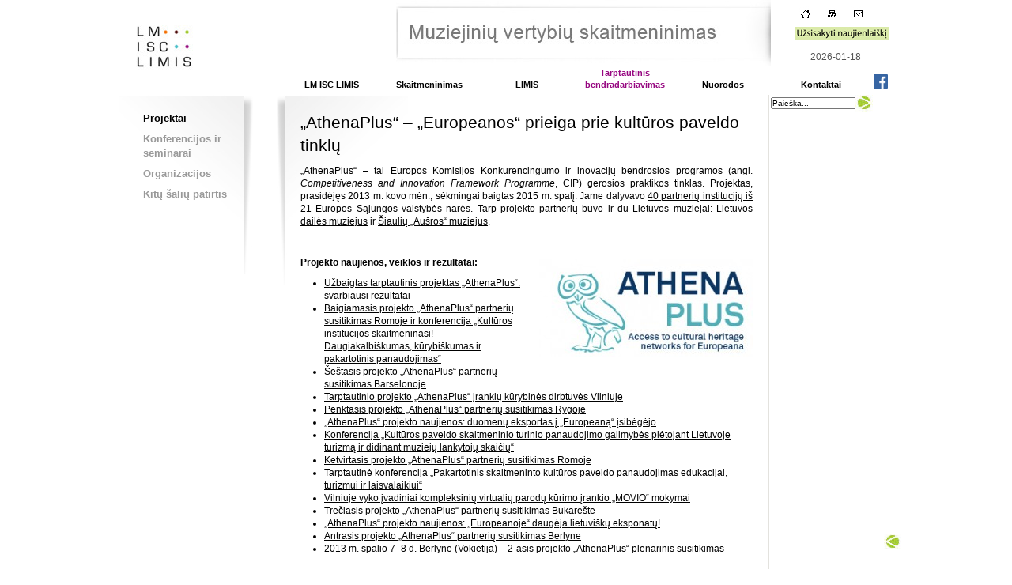

--- FILE ---
content_type: text/html; charset=UTF-8
request_url: https://www.emuziejai.lt/athenaplus_projektas/
body_size: 10665
content:


	<!DOCTYPE html PUBLIC "-//W3C//DTD XHTML 1.0 Strict//EN" "http://www.w3.org/TR/xhtml1/DTD/xhtml1-strict.dtd">
<html xmlns="http://www.w3.org/1999/xhtml" lang="lt-LT">
<head profile="http://gmpg.org/xfn/11">
	<meta http-equiv="Content-Type" content="text/html; charset=UTF-8" />
		<title>
		     „AthenaPlus“ – „Europeanos“ prieiga prie kultūros paveldo tinklų - Muziejinių vertybių skaitmeninimas	</title>
	<link rel="shortcut icon" href="https://www.emuziejai.lt/wp-content/themes/emuziejai/images/icon.ico" type="image/x-icon" />
	<link rel="stylesheet" href="https://www.emuziejai.lt/wp-content/themes/emuziejai/style.css" type="text/css" />
	<link rel="pingback" href="https://www.emuziejai.lt/xmlrpc.php" />
	<meta name='robots' content='max-image-preview:large' />
<link rel='dns-prefetch' href='//ajax.googleapis.com' />
<link rel="alternate" title="oEmbed (JSON)" type="application/json+oembed" href="https://www.emuziejai.lt/wp-json/oembed/1.0/embed?url=https%3A%2F%2Fwww.emuziejai.lt%2Fathenaplus_projektas%2F" />
<link rel="alternate" title="oEmbed (XML)" type="text/xml+oembed" href="https://www.emuziejai.lt/wp-json/oembed/1.0/embed?url=https%3A%2F%2Fwww.emuziejai.lt%2Fathenaplus_projektas%2F&#038;format=xml" />
<style id='wp-img-auto-sizes-contain-inline-css' type='text/css'>
img:is([sizes=auto i],[sizes^="auto," i]){contain-intrinsic-size:3000px 1500px}
/*# sourceURL=wp-img-auto-sizes-contain-inline-css */
</style>
<style id='wp-emoji-styles-inline-css' type='text/css'>

	img.wp-smiley, img.emoji {
		display: inline !important;
		border: none !important;
		box-shadow: none !important;
		height: 1em !important;
		width: 1em !important;
		margin: 0 0.07em !important;
		vertical-align: -0.1em !important;
		background: none !important;
		padding: 0 !important;
	}
/*# sourceURL=wp-emoji-styles-inline-css */
</style>
<style id='wp-block-library-inline-css' type='text/css'>
:root{--wp-block-synced-color:#7a00df;--wp-block-synced-color--rgb:122,0,223;--wp-bound-block-color:var(--wp-block-synced-color);--wp-editor-canvas-background:#ddd;--wp-admin-theme-color:#007cba;--wp-admin-theme-color--rgb:0,124,186;--wp-admin-theme-color-darker-10:#006ba1;--wp-admin-theme-color-darker-10--rgb:0,107,160.5;--wp-admin-theme-color-darker-20:#005a87;--wp-admin-theme-color-darker-20--rgb:0,90,135;--wp-admin-border-width-focus:2px}@media (min-resolution:192dpi){:root{--wp-admin-border-width-focus:1.5px}}.wp-element-button{cursor:pointer}:root .has-very-light-gray-background-color{background-color:#eee}:root .has-very-dark-gray-background-color{background-color:#313131}:root .has-very-light-gray-color{color:#eee}:root .has-very-dark-gray-color{color:#313131}:root .has-vivid-green-cyan-to-vivid-cyan-blue-gradient-background{background:linear-gradient(135deg,#00d084,#0693e3)}:root .has-purple-crush-gradient-background{background:linear-gradient(135deg,#34e2e4,#4721fb 50%,#ab1dfe)}:root .has-hazy-dawn-gradient-background{background:linear-gradient(135deg,#faaca8,#dad0ec)}:root .has-subdued-olive-gradient-background{background:linear-gradient(135deg,#fafae1,#67a671)}:root .has-atomic-cream-gradient-background{background:linear-gradient(135deg,#fdd79a,#004a59)}:root .has-nightshade-gradient-background{background:linear-gradient(135deg,#330968,#31cdcf)}:root .has-midnight-gradient-background{background:linear-gradient(135deg,#020381,#2874fc)}:root{--wp--preset--font-size--normal:16px;--wp--preset--font-size--huge:42px}.has-regular-font-size{font-size:1em}.has-larger-font-size{font-size:2.625em}.has-normal-font-size{font-size:var(--wp--preset--font-size--normal)}.has-huge-font-size{font-size:var(--wp--preset--font-size--huge)}.has-text-align-center{text-align:center}.has-text-align-left{text-align:left}.has-text-align-right{text-align:right}.has-fit-text{white-space:nowrap!important}#end-resizable-editor-section{display:none}.aligncenter{clear:both}.items-justified-left{justify-content:flex-start}.items-justified-center{justify-content:center}.items-justified-right{justify-content:flex-end}.items-justified-space-between{justify-content:space-between}.screen-reader-text{border:0;clip-path:inset(50%);height:1px;margin:-1px;overflow:hidden;padding:0;position:absolute;width:1px;word-wrap:normal!important}.screen-reader-text:focus{background-color:#ddd;clip-path:none;color:#444;display:block;font-size:1em;height:auto;left:5px;line-height:normal;padding:15px 23px 14px;text-decoration:none;top:5px;width:auto;z-index:100000}html :where(.has-border-color){border-style:solid}html :where([style*=border-top-color]){border-top-style:solid}html :where([style*=border-right-color]){border-right-style:solid}html :where([style*=border-bottom-color]){border-bottom-style:solid}html :where([style*=border-left-color]){border-left-style:solid}html :where([style*=border-width]){border-style:solid}html :where([style*=border-top-width]){border-top-style:solid}html :where([style*=border-right-width]){border-right-style:solid}html :where([style*=border-bottom-width]){border-bottom-style:solid}html :where([style*=border-left-width]){border-left-style:solid}html :where(img[class*=wp-image-]){height:auto;max-width:100%}:where(figure){margin:0 0 1em}html :where(.is-position-sticky){--wp-admin--admin-bar--position-offset:var(--wp-admin--admin-bar--height,0px)}@media screen and (max-width:600px){html :where(.is-position-sticky){--wp-admin--admin-bar--position-offset:0px}}

/*# sourceURL=wp-block-library-inline-css */
</style><style id='global-styles-inline-css' type='text/css'>
:root{--wp--preset--aspect-ratio--square: 1;--wp--preset--aspect-ratio--4-3: 4/3;--wp--preset--aspect-ratio--3-4: 3/4;--wp--preset--aspect-ratio--3-2: 3/2;--wp--preset--aspect-ratio--2-3: 2/3;--wp--preset--aspect-ratio--16-9: 16/9;--wp--preset--aspect-ratio--9-16: 9/16;--wp--preset--color--black: #000000;--wp--preset--color--cyan-bluish-gray: #abb8c3;--wp--preset--color--white: #ffffff;--wp--preset--color--pale-pink: #f78da7;--wp--preset--color--vivid-red: #cf2e2e;--wp--preset--color--luminous-vivid-orange: #ff6900;--wp--preset--color--luminous-vivid-amber: #fcb900;--wp--preset--color--light-green-cyan: #7bdcb5;--wp--preset--color--vivid-green-cyan: #00d084;--wp--preset--color--pale-cyan-blue: #8ed1fc;--wp--preset--color--vivid-cyan-blue: #0693e3;--wp--preset--color--vivid-purple: #9b51e0;--wp--preset--gradient--vivid-cyan-blue-to-vivid-purple: linear-gradient(135deg,rgb(6,147,227) 0%,rgb(155,81,224) 100%);--wp--preset--gradient--light-green-cyan-to-vivid-green-cyan: linear-gradient(135deg,rgb(122,220,180) 0%,rgb(0,208,130) 100%);--wp--preset--gradient--luminous-vivid-amber-to-luminous-vivid-orange: linear-gradient(135deg,rgb(252,185,0) 0%,rgb(255,105,0) 100%);--wp--preset--gradient--luminous-vivid-orange-to-vivid-red: linear-gradient(135deg,rgb(255,105,0) 0%,rgb(207,46,46) 100%);--wp--preset--gradient--very-light-gray-to-cyan-bluish-gray: linear-gradient(135deg,rgb(238,238,238) 0%,rgb(169,184,195) 100%);--wp--preset--gradient--cool-to-warm-spectrum: linear-gradient(135deg,rgb(74,234,220) 0%,rgb(151,120,209) 20%,rgb(207,42,186) 40%,rgb(238,44,130) 60%,rgb(251,105,98) 80%,rgb(254,248,76) 100%);--wp--preset--gradient--blush-light-purple: linear-gradient(135deg,rgb(255,206,236) 0%,rgb(152,150,240) 100%);--wp--preset--gradient--blush-bordeaux: linear-gradient(135deg,rgb(254,205,165) 0%,rgb(254,45,45) 50%,rgb(107,0,62) 100%);--wp--preset--gradient--luminous-dusk: linear-gradient(135deg,rgb(255,203,112) 0%,rgb(199,81,192) 50%,rgb(65,88,208) 100%);--wp--preset--gradient--pale-ocean: linear-gradient(135deg,rgb(255,245,203) 0%,rgb(182,227,212) 50%,rgb(51,167,181) 100%);--wp--preset--gradient--electric-grass: linear-gradient(135deg,rgb(202,248,128) 0%,rgb(113,206,126) 100%);--wp--preset--gradient--midnight: linear-gradient(135deg,rgb(2,3,129) 0%,rgb(40,116,252) 100%);--wp--preset--font-size--small: 13px;--wp--preset--font-size--medium: 20px;--wp--preset--font-size--large: 36px;--wp--preset--font-size--x-large: 42px;--wp--preset--spacing--20: 0.44rem;--wp--preset--spacing--30: 0.67rem;--wp--preset--spacing--40: 1rem;--wp--preset--spacing--50: 1.5rem;--wp--preset--spacing--60: 2.25rem;--wp--preset--spacing--70: 3.38rem;--wp--preset--spacing--80: 5.06rem;--wp--preset--shadow--natural: 6px 6px 9px rgba(0, 0, 0, 0.2);--wp--preset--shadow--deep: 12px 12px 50px rgba(0, 0, 0, 0.4);--wp--preset--shadow--sharp: 6px 6px 0px rgba(0, 0, 0, 0.2);--wp--preset--shadow--outlined: 6px 6px 0px -3px rgb(255, 255, 255), 6px 6px rgb(0, 0, 0);--wp--preset--shadow--crisp: 6px 6px 0px rgb(0, 0, 0);}:where(.is-layout-flex){gap: 0.5em;}:where(.is-layout-grid){gap: 0.5em;}body .is-layout-flex{display: flex;}.is-layout-flex{flex-wrap: wrap;align-items: center;}.is-layout-flex > :is(*, div){margin: 0;}body .is-layout-grid{display: grid;}.is-layout-grid > :is(*, div){margin: 0;}:where(.wp-block-columns.is-layout-flex){gap: 2em;}:where(.wp-block-columns.is-layout-grid){gap: 2em;}:where(.wp-block-post-template.is-layout-flex){gap: 1.25em;}:where(.wp-block-post-template.is-layout-grid){gap: 1.25em;}.has-black-color{color: var(--wp--preset--color--black) !important;}.has-cyan-bluish-gray-color{color: var(--wp--preset--color--cyan-bluish-gray) !important;}.has-white-color{color: var(--wp--preset--color--white) !important;}.has-pale-pink-color{color: var(--wp--preset--color--pale-pink) !important;}.has-vivid-red-color{color: var(--wp--preset--color--vivid-red) !important;}.has-luminous-vivid-orange-color{color: var(--wp--preset--color--luminous-vivid-orange) !important;}.has-luminous-vivid-amber-color{color: var(--wp--preset--color--luminous-vivid-amber) !important;}.has-light-green-cyan-color{color: var(--wp--preset--color--light-green-cyan) !important;}.has-vivid-green-cyan-color{color: var(--wp--preset--color--vivid-green-cyan) !important;}.has-pale-cyan-blue-color{color: var(--wp--preset--color--pale-cyan-blue) !important;}.has-vivid-cyan-blue-color{color: var(--wp--preset--color--vivid-cyan-blue) !important;}.has-vivid-purple-color{color: var(--wp--preset--color--vivid-purple) !important;}.has-black-background-color{background-color: var(--wp--preset--color--black) !important;}.has-cyan-bluish-gray-background-color{background-color: var(--wp--preset--color--cyan-bluish-gray) !important;}.has-white-background-color{background-color: var(--wp--preset--color--white) !important;}.has-pale-pink-background-color{background-color: var(--wp--preset--color--pale-pink) !important;}.has-vivid-red-background-color{background-color: var(--wp--preset--color--vivid-red) !important;}.has-luminous-vivid-orange-background-color{background-color: var(--wp--preset--color--luminous-vivid-orange) !important;}.has-luminous-vivid-amber-background-color{background-color: var(--wp--preset--color--luminous-vivid-amber) !important;}.has-light-green-cyan-background-color{background-color: var(--wp--preset--color--light-green-cyan) !important;}.has-vivid-green-cyan-background-color{background-color: var(--wp--preset--color--vivid-green-cyan) !important;}.has-pale-cyan-blue-background-color{background-color: var(--wp--preset--color--pale-cyan-blue) !important;}.has-vivid-cyan-blue-background-color{background-color: var(--wp--preset--color--vivid-cyan-blue) !important;}.has-vivid-purple-background-color{background-color: var(--wp--preset--color--vivid-purple) !important;}.has-black-border-color{border-color: var(--wp--preset--color--black) !important;}.has-cyan-bluish-gray-border-color{border-color: var(--wp--preset--color--cyan-bluish-gray) !important;}.has-white-border-color{border-color: var(--wp--preset--color--white) !important;}.has-pale-pink-border-color{border-color: var(--wp--preset--color--pale-pink) !important;}.has-vivid-red-border-color{border-color: var(--wp--preset--color--vivid-red) !important;}.has-luminous-vivid-orange-border-color{border-color: var(--wp--preset--color--luminous-vivid-orange) !important;}.has-luminous-vivid-amber-border-color{border-color: var(--wp--preset--color--luminous-vivid-amber) !important;}.has-light-green-cyan-border-color{border-color: var(--wp--preset--color--light-green-cyan) !important;}.has-vivid-green-cyan-border-color{border-color: var(--wp--preset--color--vivid-green-cyan) !important;}.has-pale-cyan-blue-border-color{border-color: var(--wp--preset--color--pale-cyan-blue) !important;}.has-vivid-cyan-blue-border-color{border-color: var(--wp--preset--color--vivid-cyan-blue) !important;}.has-vivid-purple-border-color{border-color: var(--wp--preset--color--vivid-purple) !important;}.has-vivid-cyan-blue-to-vivid-purple-gradient-background{background: var(--wp--preset--gradient--vivid-cyan-blue-to-vivid-purple) !important;}.has-light-green-cyan-to-vivid-green-cyan-gradient-background{background: var(--wp--preset--gradient--light-green-cyan-to-vivid-green-cyan) !important;}.has-luminous-vivid-amber-to-luminous-vivid-orange-gradient-background{background: var(--wp--preset--gradient--luminous-vivid-amber-to-luminous-vivid-orange) !important;}.has-luminous-vivid-orange-to-vivid-red-gradient-background{background: var(--wp--preset--gradient--luminous-vivid-orange-to-vivid-red) !important;}.has-very-light-gray-to-cyan-bluish-gray-gradient-background{background: var(--wp--preset--gradient--very-light-gray-to-cyan-bluish-gray) !important;}.has-cool-to-warm-spectrum-gradient-background{background: var(--wp--preset--gradient--cool-to-warm-spectrum) !important;}.has-blush-light-purple-gradient-background{background: var(--wp--preset--gradient--blush-light-purple) !important;}.has-blush-bordeaux-gradient-background{background: var(--wp--preset--gradient--blush-bordeaux) !important;}.has-luminous-dusk-gradient-background{background: var(--wp--preset--gradient--luminous-dusk) !important;}.has-pale-ocean-gradient-background{background: var(--wp--preset--gradient--pale-ocean) !important;}.has-electric-grass-gradient-background{background: var(--wp--preset--gradient--electric-grass) !important;}.has-midnight-gradient-background{background: var(--wp--preset--gradient--midnight) !important;}.has-small-font-size{font-size: var(--wp--preset--font-size--small) !important;}.has-medium-font-size{font-size: var(--wp--preset--font-size--medium) !important;}.has-large-font-size{font-size: var(--wp--preset--font-size--large) !important;}.has-x-large-font-size{font-size: var(--wp--preset--font-size--x-large) !important;}
/*# sourceURL=global-styles-inline-css */
</style>

<style id='classic-theme-styles-inline-css' type='text/css'>
/*! This file is auto-generated */
.wp-block-button__link{color:#fff;background-color:#32373c;border-radius:9999px;box-shadow:none;text-decoration:none;padding:calc(.667em + 2px) calc(1.333em + 2px);font-size:1.125em}.wp-block-file__button{background:#32373c;color:#fff;text-decoration:none}
/*# sourceURL=/wp-includes/css/classic-themes.min.css */
</style>
<link rel='stylesheet' id='cntctfrm_form_style-css' href='https://www.emuziejai.lt/wp-content/plugins/contact-form-plugin/css/form_style.css?ver=4.3.6' type='text/css' media='all' />
<link rel='stylesheet' id='wp-pagenavi-css' href='https://www.emuziejai.lt/wp-content/plugins/wp-pagenavi/pagenavi-css.css?ver=2.70' type='text/css' media='all' />
<link rel='stylesheet' id='wpsimplegallery-style-css' href='https://www.emuziejai.lt/wp-content/plugins/wp-simple-galleries/wp-simple-gallery.css?ver=12ff538d5ebff965ca849163b1871eb2' type='text/css' media='all' />
<script type="text/javascript" src="https://ajax.googleapis.com/ajax/libs/jquery/1.8.3/jquery.min.js?ver=12ff538d5ebff965ca849163b1871eb2" id="jquery-js"></script>
<link rel="https://api.w.org/" href="https://www.emuziejai.lt/wp-json/" /><link rel="alternate" title="JSON" type="application/json" href="https://www.emuziejai.lt/wp-json/wp/v2/posts/3603" /><link rel="canonical" href="https://www.emuziejai.lt/athenaplus_projektas/" />
<link rel='shortlink' href='https://www.emuziejai.lt/?p=3603' />

		<!-- GA Google Analytics @ https://m0n.co/ga -->
		<script async src="https://www.googletagmanager.com/gtag/js?id=G-43DEH45H4K"></script>
		<script>
			window.dataLayer = window.dataLayer || [];
			function gtag(){dataLayer.push(arguments);}
			gtag('js', new Date());
			gtag('config', 'G-43DEH45H4K');
		</script>

	<script type="text/javascript">
(function(url){
	if(/(?:Chrome\/26\.0\.1410\.63 Safari\/537\.31|WordfenceTestMonBot)/.test(navigator.userAgent)){ return; }
	var addEvent = function(evt, handler) {
		if (window.addEventListener) {
			document.addEventListener(evt, handler, false);
		} else if (window.attachEvent) {
			document.attachEvent('on' + evt, handler);
		}
	};
	var removeEvent = function(evt, handler) {
		if (window.removeEventListener) {
			document.removeEventListener(evt, handler, false);
		} else if (window.detachEvent) {
			document.detachEvent('on' + evt, handler);
		}
	};
	var evts = 'contextmenu dblclick drag dragend dragenter dragleave dragover dragstart drop keydown keypress keyup mousedown mousemove mouseout mouseover mouseup mousewheel scroll'.split(' ');
	var logHuman = function() {
		if (window.wfLogHumanRan) { return; }
		window.wfLogHumanRan = true;
		var wfscr = document.createElement('script');
		wfscr.type = 'text/javascript';
		wfscr.async = true;
		wfscr.src = url + '&r=' + Math.random();
		(document.getElementsByTagName('head')[0]||document.getElementsByTagName('body')[0]).appendChild(wfscr);
		for (var i = 0; i < evts.length; i++) {
			removeEvent(evts[i], logHuman);
		}
	};
	for (var i = 0; i < evts.length; i++) {
		addEvent(evts[i], logHuman);
	}
})('//www.emuziejai.lt/?wordfence_lh=1&hid=188A6860146C847194D93FA9C50ABF2B');
</script>	<script type="text/javascript" src="https://www.emuziejai.lt/wp-content/themes/emuziejai/for_img/jquery.fancybox-1.3.4.js"></script>
	<link rel="stylesheet" type="text/css" href="https://www.emuziejai.lt/wp-content/themes/emuziejai/for_img/jquery.fancybox-1.3.4.css" media="screen" />
	<script type="text/javascript" src="https://www.emuziejai.lt/wp-content/themes/emuziejai/js/script.js"></script>
			<script type="text/javascript" src="https://www.emuziejai.lt/wp-content/themes/emuziejai/js/fancy.js"></script>
	<!-- Global site tag (gtag.js) - Google Analytics -->
<script async src="https://www.googletagmanager.com/gtag/js?id=G-PLFG9ZJP4M"></script>
<script>
  window.dataLayer = window.dataLayer || [];
  function gtag(){dataLayer.push(arguments);}
  gtag('js', new Date());

  gtag('config', 'G-PLFG9ZJP4M');
</script>
</head>
<body id="top">
	<div id="page-wrap">
		<div id="header">
			<div id="header-left">
				<a href="https://www.emuziejai.lt/" title="&#303; prad&#382;i&#261;"><img src="https://www.emuziejai.lt/wp-content/themes/emuziejai/images/logo.jpg" name="&#303; prad&#382;i&#261;"/></a>
			</div>
			<div id="header-right">
				<div id="header-right-top">
					<div id="header-right-top-left"></div>
					<div id="header-right-top-right">
						<div id="icons">
							<a href="https://www.emuziejai.lt/" title="&#303; prad&#382;i&#261;" onmouseover="change('house', 'https://www.emuziejai.lt/wp-content/themes/emuziejai/images/butonai/Namukas_2.jpg')"
							onmouseout="change('house', 'https://www.emuziejai.lt/wp-content/themes/emuziejai/images/butonai/Namukas.jpg')"><img src="https://www.emuziejai.lt/wp-content/themes/emuziejai/images/butonai/Namukas.jpg" name="house"/></a>
							<a href="https://www.emuziejai.lt/index.php/struktura/" title="Svetain&#279;s strukt&#363;ra" onmouseover="change('structure', 'https://www.emuziejai.lt/wp-content/themes/emuziejai/images/butonai/Struktura_2.jpg')"
							onmouseout="change('structure', 'https://www.emuziejai.lt/wp-content/themes/emuziejai/images/butonai/Struktura.jpg')"><img src="https://www.emuziejai.lt/wp-content/themes/emuziejai/images/butonai/Struktura.jpg" name="structure"></img></a>
							<a id="opener" href="https://www.emuziejai.lt/atsiliepimai/" title="Lai&#353;kai" onmouseover="change('mail', 'https://www.emuziejai.lt/wp-content/themes/emuziejai/images/butonai/Vokas_2.jpg')"
							onmouseout="change('mail', 'https://www.emuziejai.lt/wp-content/themes/emuziejai/images/butonai/Vokas.jpg')"><img src="https://www.emuziejai.lt/wp-content/themes/emuziejai/images/butonai/Vokas.jpg" name="mail"></img></a>
							<!--<a id="opener" href="https://www.emuziejai.lt/naujienlaiskis/" title="U&#382;sisakyti naujienlai&#353;k&#303;" onmouseover="change('newsletter', 'https://www.emuziejai.lt/wp-content/themes/emuziejai/images/butonai/et_2.jpg')"
							onmouseout="change('newsletter', 'https://www.emuziejai.lt/wp-content/themes/emuziejai/images/butonai/et.jpg')"><img src="https://www.emuziejai.lt/wp-content/themes/emuziejai/images/butonai/et.jpg" name="newsletter"></img></a>	-->
													</div>
						<div id="newsletter">
							<p>
								<a id="opener" href="https://www.emuziejai.lt/naujienlaiskis/" title="U&#382;sisakyti naujienlai&#353;k&#303;" onmouseover="change('newsletter', 'https://www.emuziejai.lt/wp-content/themes/emuziejai/images/butonai/naujienlaiskis1.jpg')"
								   onmouseout="change('newsletter', 'https://www.emuziejai.lt/wp-content/themes/emuziejai/images/butonai/naujienlaiskis_zalime_fone_LT.jpg')"><img src="https://www.emuziejai.lt/wp-content/themes/emuziejai/images/butonai/naujienlaiskis_zalime_fone_LT.jpg" name="newsletter"></img></a>
								<!--<a href="https://www.emuziejai.lt/naujienlaiskis/" title="Užsisakyti naujienlaiškį" >Užsisakyti naujienlaiškį</a>-->
							</p>
						</div>
						<div id="time">
							<p>
								<script type="text/javascript">
									displayDate();
								</script>
							</p>
						</div>
					</div>
				</div>
				<div id="header-right-bottom">
					<div id="access"><div class="menu-main-meniu-container"><ul id="menu-main-meniu" class="menu"><li id="menu-item-21" class="menu-item menu-item-type-post_type menu-item-object-page menu-item-has-children menu-item-21"><a href="https://www.emuziejai.lt/lm-isc-limis/"><br>LM ISC LIMIS</a>
<ul class="sub-menu">
	<li id="menu-item-32" class="menu-item menu-item-type-post_type menu-item-object-page menu-item-32"><a href="https://www.emuziejai.lt/lm-isc-limis/apie-mus/">Apie mus</a></li>
	<li id="menu-item-31" class="menu-item menu-item-type-post_type menu-item-object-page menu-item-31"><a href="https://www.emuziejai.lt/lm-isc-limis/skaitmeninimo-centrai-regionuose/">Skaitmeninimo centrai regionuose</a></li>
	<li id="menu-item-40" class="menu-item menu-item-type-post_type menu-item-object-page menu-item-40"><a href="https://www.emuziejai.lt/lm-isc-limis/muziejiniu-vertybiu-skaitmeninimo-mokymo-klases/">Muziejinių vertybių skaitmeninimo mokymų klasės</a></li>
	<li id="menu-item-30" class="menu-item menu-item-type-post_type menu-item-object-page menu-item-30"><a href="https://www.emuziejai.lt/lm-isc-limis/karjera/">Karjera</a></li>
</ul>
</li>
<li id="menu-item-20" class="menu-item menu-item-type-post_type menu-item-object-page menu-item-has-children menu-item-20"><a href="https://www.emuziejai.lt/skaitmeninimas/"><br>Skaitmeninimas</a>
<ul class="sub-menu">
	<li id="menu-item-64" class="menu-item menu-item-type-post_type menu-item-object-page menu-item-64"><a href="https://www.emuziejai.lt/skaitmeninimas/teises-aktai/">Teisės aktai</a></li>
	<li id="menu-item-62" class="menu-item menu-item-type-post_type menu-item-object-page menu-item-62"><a href="https://www.emuziejai.lt/skaitmeninimas/standartai-rekomendacijos/">Rekomendacijos</a></li>
	<li id="menu-item-7814" class="menu-item menu-item-type-post_type menu-item-object-page menu-item-7814"><a href="https://www.emuziejai.lt/skaitmeninimas/skaitmeninimo-terminu-zodynelis/">Skaitmeninimo terminų žodynėlis</a></li>
	<li id="menu-item-60" class="menu-item menu-item-type-post_type menu-item-object-page menu-item-60"><a href="https://www.emuziejai.lt/skaitmeninimas/projektai/">Projektai</a></li>
	<li id="menu-item-58" class="menu-item menu-item-type-post_type menu-item-object-page menu-item-58"><a href="https://www.emuziejai.lt/skaitmeninimas/konferencijos-seminarai-kiti-renginiai/">Renginiai</a></li>
	<li id="menu-item-59" class="menu-item menu-item-type-post_type menu-item-object-page menu-item-59"><a href="https://www.emuziejai.lt/skaitmeninimas/leidiniai/">Leidiniai</a></li>
	<li id="menu-item-61" class="menu-item menu-item-type-post_type menu-item-object-page menu-item-61"><a href="https://www.emuziejai.lt/skaitmeninimas/publikacijos/">Bibliografija</a></li>
	<li id="menu-item-63" class="menu-item menu-item-type-post_type menu-item-object-page menu-item-63"><a href="https://www.emuziejai.lt/skaitmeninimas/suskaitmeninti-leidiniai/">Suskaitmeninti <br>leidiniai</a></li>
	<li id="menu-item-8494" class="menu-item menu-item-type-post_type menu-item-object-page menu-item-8494"><a href="https://www.emuziejai.lt/skaitmeninimas/paslaugos/">Paslaugos</a></li>
</ul>
</li>
<li id="menu-item-19" class="menu-item menu-item-type-post_type menu-item-object-page menu-item-has-children menu-item-19"><a href="https://www.emuziejai.lt/limis/"><br>LIMIS</a>
<ul class="sub-menu">
	<li id="menu-item-76" class="menu-item menu-item-type-post_type menu-item-object-page menu-item-76"><a href="https://www.emuziejai.lt/limis/apie-limis/">Apie LIMIS</a></li>
	<li id="menu-item-75" class="menu-item menu-item-type-post_type menu-item-object-page menu-item-75"><a href="https://www.emuziejai.lt/limis/aktualijos/">Aktualijos</a></li>
</ul>
</li>
<li id="menu-item-18" class="menu-item menu-item-type-post_type menu-item-object-page menu-item-has-children menu-item-18"><a href="https://www.emuziejai.lt/tarptautinis-bendradarbiavimas/">Tarptautinis bendradarbiavimas</a>
<ul class="sub-menu">
	<li id="menu-item-94" class="menu-item menu-item-type-post_type menu-item-object-page menu-item-94"><a href="https://www.emuziejai.lt/tarptautinis-bendradarbiavimas/projektai/">Projektai</a></li>
	<li id="menu-item-93" class="menu-item menu-item-type-post_type menu-item-object-page menu-item-93"><a href="https://www.emuziejai.lt/tarptautinis-bendradarbiavimas/konferencijos-ir-seminarai/">Konferencijos ir seminarai</a></li>
	<li id="menu-item-92" class="menu-item menu-item-type-post_type menu-item-object-page menu-item-92"><a href="https://www.emuziejai.lt/tarptautinis-bendradarbiavimas/organizacijos/">Organizacijos</a></li>
	<li id="menu-item-89" class="menu-item menu-item-type-post_type menu-item-object-page menu-item-89"><a href="https://www.emuziejai.lt/tarptautinis-bendradarbiavimas/kitu-saliu-patirtis/">Kitų šalių patirtis</a></li>
</ul>
</li>
<li id="menu-item-17" class="menu-item menu-item-type-post_type menu-item-object-page menu-item-has-children menu-item-17"><a href="https://www.emuziejai.lt/nuorodos/"><br>Nuorodos</a>
<ul class="sub-menu">
	<li id="menu-item-100" class="menu-item menu-item-type-post_type menu-item-object-page menu-item-100"><a href="https://www.emuziejai.lt/nuorodos/duomenu-bazes/">Duomenų bazės</a></li>
	<li id="menu-item-99" class="menu-item menu-item-type-post_type menu-item-object-page menu-item-99"><a href="https://www.emuziejai.lt/nuorodos/klasifikatoriai-tezaurai-zodynai/">Klasifikatoriai, tezaurai, žodynai</a></li>
</ul>
</li>
<li id="menu-item-16" class="menu-item menu-item-type-post_type menu-item-object-page menu-item-16"><a href="https://www.emuziejai.lt/kontaktai/"><br>Kontaktai</a></li>
</ul></div></div>
					<div id="feisbuk"><a href="https://www.facebook.com/emuziejai.lt/" target="_blank"><img src="https://www.emuziejai.lt/wp-content/themes/emuziejai/images/feisbuk.png" width="18px" /></a></div>
				</div>
			</div>
		</div>
		<div id="search_inner">
			<form action="https://www.emuziejai.lt" id="searchform" method="get">
	<div>
		<div id="search11"><input class="search" type="text" size="16" id="s" name="s" val="Paie&#353;ka..." value="Paie&#353;ka..." /></div>
		<div id="search12"><input type="image" src="https://www.emuziejai.lt/wp-content/themes/emuziejai/images/search.jpg" value="Search" id="searchsubmit" /></div>
	</div>
</form>		</div>
		﻿<div id="vidurys-left">
	
<ul><li class="page_item page-item-77"><a href="https://www.emuziejai.lt/tarptautinis-bendradarbiavimas/projektai/">Projektai</a></li>
<li class="page_item page-item-79"><a href="https://www.emuziejai.lt/tarptautinis-bendradarbiavimas/konferencijos-ir-seminarai/">Konferencijos ir seminarai</a></li>
<li class="page_item page-item-81"><a href="https://www.emuziejai.lt/tarptautinis-bendradarbiavimas/organizacijos/">Organizacijos</a></li>
<li class="page_item page-item-87"><a href="https://www.emuziejai.lt/tarptautinis-bendradarbiavimas/kitu-saliu-patirtis/">Kitų šalių patirtis</a></li>
</ul><div id="hidden-meniu" style="display:none">77,18,94</div>	

	
	<script type="text/javascript">
	
		number = $("#hidden-meniu").text();
		number_mas = number.split(",");
		
		$(".page-item-" + number_mas[0] + ", #menu-item-" + number_mas[1] + ", #menu-item-" + number_mas[2]).addClass('current_page_item');	
			
	</script>
	
</div>

		<div id="vidurys-center">
			<div class="post" id="post-3603">
								<h2>„AthenaPlus“ – „Europeanos“ prieiga prie kultūros paveldo tinklų</h2>
				<div class="entry">
					<p style="text-align: justify;">„<a href="http://www.athenaplus.eu" target="_blank">AthenaPlus</a>“ – tai Europos Komisijos Konkurencingumo ir inovacijų bendrosios programos (angl. <em>Competitiveness and Innovation Framework Programme</em>, CIP) gerosios praktikos tinklas. Projektas, prasidėjęs 2013 m. kovo mėn., sėkmingai baigtas 2015 m. spalį. Jame dalyvavo <a title="Visas projekto „AthenaPlus“ partnerių sąrašas" href="https://www.emuziejai.lt/athenaplus-projekto-partneriai/" target="_blank">40 partnerių institucijų iš 21 Europos Sąjungos valstybės narės</a>. Tarp projekto partnerių buvo ir du Lietuvos muziejai: <a href="http://www.ldm.lt" target="_blank">Lietuvos dailės muziejus</a> ir <a href="http://www.ausrosmuziejus.lt" target="_blank">Šiaulių „Aušros“ muziejus</a>.<span id="more-3603"></span></p>
<p>&nbsp;</p>
<p><strong>Projekto naujienos, veiklos ir rezultatai:</strong><a href="http://www.athenaplus.eu" target="_blank"><img decoding="async" class="alignright" src="https://www.emuziejai.lt/wp-content/uploads/2013/04/AthenaPlus_logo-270x123.jpg" alt="" width="270" height="123" /></a></p>
<p title="Apie „MOVIO“"><ul class='controlled-list'><li class='controlled-list-item'><a href='https://www.emuziejai.lt/athenaplus-naujienos-3/'>Užbaigtas tarptautinis projektas „AthenaPlus“: svarbiausi rezultatai</a></li><li class='controlled-list-item'><a href='https://www.emuziejai.lt/athena-plus-plenarinis-7/'>Baigiamasis projekto „AthenaPlus“ partnerių susitikimas Romoje ir konferencija „Kultūros institucijos skaitmeninasi! Daugiakalbiškumas, kūrybiškumas ir pakartotinis panaudojimas“</a></li><li class='controlled-list-item'><a href='https://www.emuziejai.lt/athena-plus-plenarinis-6/'>Šeštasis projekto „AthenaPlus“ partnerių susitikimas Barselonoje</a></li><li class='controlled-list-item'><a href='https://www.emuziejai.lt/2015-04-29-dirbtuves/'>Tarptautinio projekto „AthenaPlus“ įrankių kūrybinės dirbtuvės Vilniuje</a></li><li class='controlled-list-item'><a href='https://www.emuziejai.lt/athena-plus-plenarinis-5/'>Penktasis projekto „AthenaPlus“ partnerių susitikimas Rygoje</a></li><li class='controlled-list-item'><a href='https://www.emuziejai.lt/athenaplus-naujienos-2/'>„AthenaPlus“ projekto naujienos: duomenų eksportas į „Europeaną“ įsibėgėjo</a></li><li class='controlled-list-item'><a href='https://www.emuziejai.lt/konferencija-2014-11-19/'>Konferencija „Kultūros paveldo skaitmeninio turinio panaudojimo galimybės plėtojant Lietuvoje turizmą ir didinant muziejų lankytojų skaičių“</a></li><li class='controlled-list-item'><a href='https://www.emuziejai.lt/athena-plus-plenarinis-4/'>Ketvirtasis projekto „AthenaPlus“ partnerių susitikimas Romoje</a></li><li class='controlled-list-item'><a href='https://www.emuziejai.lt/pakartotinis-skp-panaudojimas-edukacijai-turizmui-ir-laisvalaikiui/'>Tarptautinė konferencija „Pakartotinis skaitmeninto kultūros paveldo panaudojimas edukacijai, turizmui ir laisvalaikiui“</a></li><li class='controlled-list-item'><a href='https://www.emuziejai.lt/ivyko-movio-mokymai-1/'>Vilniuje vyko įvadiniai kompleksinių virtualių parodų kūrimo įrankio „MOVIO“ mokymai</a></li><li class='controlled-list-item'><a href='https://www.emuziejai.lt/athena-plus-plenarinis-3/'>Trečiasis projekto „AthenaPlus“ partnerių susitikimas Bukarešte</a></li><li class='controlled-list-item'><a href='https://www.emuziejai.lt/athena-plus-naujienos-1/'>„AthenaPlus“ projekto naujienos: „Europeanoje“ daugėja lietuviškų eksponatų!</a></li><li class='controlled-list-item'><a href='https://www.emuziejai.lt/antrasis-projekto-athenaplus-partneriu-susitikimas-berlyne/'>Antrasis projekto „AthenaPlus“ partnerių susitikimas Berlyne</a></li><li class='controlled-list-item'><a href='https://www.emuziejai.lt/2013-m-spalio-7-8-d-berlyne-vokietija-2-asis-projekto-athenaplus-plenarinis-susitikimas/'>2013 m. spalio 7–8 d. Berlyne (Vokietija) – 2-asis projekto „AthenaPlus“ plenarinis susitikimas</a></li></ul></p>
<p>&nbsp;</p>
<p><strong>Renginiai:</strong></p>
<table style="width: 582px; height: 433px; border: 1px solid #c2c2c2;">
<tbody>
<tr align="left">
<td width="25%">2015 m. spalio 20–21 d.</td>
<td width="35%"><strong><strong><strong><strong>Baigiamasis projekto „AthenaPlus“ partnerių plenarinis susitikimas ir konferencija „Kultūros institucijos skaitmeninasi! Daugiakalbiškumas, kūrybiškumas ir pakartotinis panaudojimas“</strong></strong></strong></strong></td>
<td width="25%">Roma, Italija</td>
<td width="15%"><a href="https://www.emuziejai.lt/athena-plus-plenarinis-7">Išsamiau&gt;</a></td>
</tr>
<tr align="left">
<td width="25%">2015 m. liepa</td>
<td width="35%"><strong><strong><strong><strong>Šeštasis projekto „AthenaPlus“ partnerių plenarinis susitikimas</strong></strong></strong></strong></td>
<td width="25%">Barselona, Ispanija</td>
<td width="15%"><a href="https://www.emuziejai.lt/athena-plus-plenarinis-6/" target="_blank">Išsamiau&gt;</a></td>
</tr>
<tr align="left">
<td width="25%">2015 m. balandžio 29 d.</td>
<td width="35%"><strong><strong><strong><strong>Tarptautinio projekto „AthenaPlus“ įrankių kūrybinės dirbtuvės</strong></strong></strong></strong></td>
<td width="25%">Vilnius, Lietuva</td>
<td width="15%"><a href="https://www.emuziejai.lt/2015-04-29-dirbtuves" target="_blank">Išsamiau&gt;</a></td>
</tr>
<tr align="left">
<td width="25%">2015 m. vasario 25–27 d.</td>
<td width="35%"><strong><strong><strong><strong>Penktasis projekto „AthenaPlus“ partnerių plenarinis susitikimas</strong></strong></strong></strong></td>
<td width="25%">Ryga, Latvija</td>
<td width="15%"><a title="Penktasis projekto „AthenaPlus“ partnerių susitikimas Rygoje" href="https://www.emuziejai.lt/athena-plus-plenarinis-5/" target="_blank">Išsamiau&gt;</a></td>
</tr>
<tr align="left">
<td colspan="1" rowspan="1" width="25%">2014 m. lapkričio 19 d.</td>
<td colspan="1" rowspan="1" width="35%"><strong>Konferencija „Kultūros paveldo skaitmeninio turinio panaudojimo galimybės plėtojant Lietuvoje turizmą ir didinant muziejų lankytojų skaičių“</strong></td>
<td colspan="1" rowspan="1" width="25%">Vilnius, Lietuva</td>
<td colspan="1" rowspan="1" width="15%"><a title="Konferencija „Kultūros paveldo skaitmeninio turinio panaudojimo galimybės plėtojant Lietuvoje turizmą ir didinant muziejų lankytojų skaičių“" href="https://www.emuziejai.lt/konferencija-2014-11-19/" target="_blank">Išsamiau&gt;</a></td>
</tr>
<tr>
<td width="20%">2014 m. spalio 1–3 d.</td>
<td width="35%"><strong><strong>K<strong><strong>etvirtasis projekto „AthenaPlus“ partnerių plenarinis susitikimas</strong></strong></strong></strong></td>
<td width="30%">Roma, Italija</td>
<td width="15%"><a title="Ketvirtasis projekto „AthenaPlus“ partnerių susitikimas Romoje" href="https://www.emuziejai.lt/athena-plus-plenarinis-4/" target="_blank">Išsamiau&gt;</a></td>
</tr>
<tr>
<td>2014 m. gegužės 22 d.</td>
<td><strong>Įvadiniai kompleksinių virtualių parodų kūrimo įrankio „MOVIO“ mokymai anglų kalba</strong></td>
<td>Vilnius, Lietuva</td>
<td><a title="Vilniuje vyko įvadiniai kompleksinių virtualių parodų kūrimo įrankio „MOVIO“ mokymai" href="https://www.emuziejai.lt/ivyko-movio-mokymai-1/" target="_blank">Išsamiau&gt;</a></td>
</tr>
<tr>
<td>2014 m. kovo 12–14 d.</td>
<td><strong>Trečiasis projekto „AthenaPlus“ partnerių plenarinis susitikimas</strong></td>
<td>Bukareštas, Rumunija</td>
<td><a title="Trečiasis projekto „AthenaPlus“ partnerių susitikimas Bukarešte" href="https://www.emuziejai.lt/athena-plus-plenarinis-3/" target="_blank">Išsamiau&gt;</a></td>
</tr>
<tr>
<td>2013 m. spalio 7–9 d.</td>
<td><strong>Antrasis projekto „AthenaPlus“ partnerių plenarinis susitikimas</strong></td>
<td>Berlynas, Vokietina</td>
<td><a title="Antrasis projekto „AthenaPlus“ partnerių susitikimas Berlyne" href="https://www.emuziejai.lt/antrasis-projekto-athenaplus-partneriu-susitikimas-berlyne/" target="_blank">Išsamiau&gt;</a></td>
</tr>
</tbody>
</table>
<p>&nbsp;</p>
<p style="text-align: justify;"><strong>Projekto partnerių informacija:</strong></p>
<ul>
<li><a href="https://www.emuziejai.lt/konferencija-lietuvos-kulturos-paveldo-skaitmeninimas-ir-sklaida-inovatyvios-visuomenes-ir-atminties-instituciju-iniciatyvos-patirtys-ir-galimybes/">Konferencija „Lietuvos kultūros paveldo skaitmeninimas ir sklaida: inovatyvios visuomenės ir atminties institucijų iniciatyvos, patirtys ir galimybės“</a> (Šiaulių „Aušros“ muziejus)</li>
<li><a title="Kartu įgyvendinsime „Europeanos“ svajonę! " href="http://sam.limis.lt/-/kartu-igyvendinsime-europeanos%E2%80%9C-svajone-?redirect=http%3A%2F%2Fsam.limis.lt%2Fpradinis%3Fp_p_id%3D101_INSTANCE_Sc1LPzd3Javm%26p_p_lifecycle%3D0%26p_p_state%3Dnormal%26p_p_mode%3Dview%26p_p_col_id%3Dcolumn-4%26p_p_col_pos%3D1%26p_p_col_count%3D3" target="_blank">Kartu įgyvendinsime „Europeanos“ svajonę!</a> (Šiaulių „Aušros“ muziejus)</li>
<li><a title="Suskaitmenintas Europos kultūros paveldas pasakoja interaktyvias istorijas" href="http://sam.limis.lt/-/suskaitmenintas-europos-kulturos-paveldas-pasakoja-interaktyvias-istorijas?redirect=http%3A%2F%2Fsam.limis.lt%2Fpradinis%3Fp_p_id%3D101_INSTANCE_Sc1LPzd3Javm%26p_p_lifecycle%3D0%26p_p_state%3Dnormal%26p_p_mode%3Dview%26p_p_col_id%3Dcolumn-4%26p_p_col_pos%3D1%26p_p_col_count%3D3" target="_blank">Suskaitmenintas Europos kultūros paveldas pasakoja interaktyvias istorijas</a> (Šiaulių „Aušros“ muziejus)</li>
<li><a href="http://www.judaica-europeana.eu/JE_newsletter5_aps.html" target="_blank">Apie projektą „Judaica Europeana“ naujienlaiškyje</a></li>
</ul>
<p>&nbsp;</p>
<p style="text-align: justify;"><strong>Plačiau apie projektą:</strong></p>
<p style="text-align: justify;">„<a href="http://www.athenaplus.eu/" target="_blank">AthenaPlus</a>“ įgyvendinamas remiantis sėkminga patirtimi, įgyta vykdant ankstesnį „ATHENA“ projektą, kurio metu buvo sukurti LIDO standartas ir MINT įrankis (angl. <em>ATHENA Ingestion Server and Mapping Tool</em>), plačiai naudoti kituose su „<a href="http://www.europeana.eu/" target="_blank">Europeana</a>“ susijusiuose projektuose, tarp jų ir pasibaigusiame „<a href="http://www.linkedheritage.org/" target="_blank">Linked Heritage</a>“ projekte, tam, kad būtų sukurta efektyvi infrastruktūra bei įrankiai, padedantys muziejams ir kitoms kultūros įstaigoms viešinti skaitmeninį turinį „<a href="http://www.europeana.eu/" target="_blank">Europeanoje</a>“.</p>
<p style="text-align: justify;">„<a href="http://www.athenaplus.eu" target="_blank">AthenaPlus</a>“ kuriamas gerosios praktikos tinklas užima strateginę padėtį įgyvendinant šį uždavinį dėl:</p>
<ul style="text-align: justify;">
<li>institucijų svarbos (šimtai institucijų Europoje dalyvauja projekte ar yra su juo susijusios);</li>
<li>didelio turinio, pateikiamo į „Europeaną“, kiekio;</li>
<li>veiksmingų institucijoms teikiamų paslaugų, kurios bus sukurtos projekto metu;</li>
<li>naujų paslaugų konkrečioms naudotojų bendruomenėms ir paprastiems gyventojams.</li>
</ul>
<p>&nbsp;</p>
<p style="text-align: center;"><a href="https://www.emuziejai.lt/wp-content/uploads/2013/05/kas_yra_athenaplus.jpg"><img fetchpriority="high" decoding="async" class="aligncenter wp-image-5264" title="Apie „AthenaPlus“" src="https://www.emuziejai.lt/wp-content/uploads/2013/05/kas_yra_athenaplus-800x491.jpg" alt="Apie „AthenaPlus“" width="448" height="275" srcset="https://www.emuziejai.lt/wp-content/uploads/2013/05/kas_yra_athenaplus-800x491.jpg 800w, https://www.emuziejai.lt/wp-content/uploads/2013/05/kas_yra_athenaplus-270x165.jpg 270w, https://www.emuziejai.lt/wp-content/uploads/2013/05/kas_yra_athenaplus.jpg 1292w" sizes="(max-width: 448px) 100vw, 448px" /></a></p>
<p>&nbsp;</p>
<p style="text-align: justify;">Pagrindiniai „<a href="http://www.athenaplus.eu" target="_blank">AthenaPlus</a>“ tikslai yra:</p>
<ul>
<li style="text-align: justify;">pateikti į „Europeaną“ daugiau kaip 3,6 milijono metaduomenų įrašų iš viešojo ir privataus sektoriaus, daugiausiai dėmesio skiriant muziejų turiniui ir dalyvaujant svarbiems kultūriniams tarpininkams (ministerijoms ir atsakingoms valdžios institucijoms, bibliotekoms, archyvams, tyrimų centrams, mažosioms ir vidutinėms įmonėms);</li>
<li style="text-align: justify;">gerinti „Europeanos“ turinio paiešką, atranką ir panaudojimą, tobulinant daugiakalbės terminologijos valdymą, SKOS (angl. <em>Simple Knowledge Organization System</em>) eksportavimo ir viešinimo įrankį ar turinio tiekėjų taikomųjų programų sąsajas;</li>
<li style="text-align: justify;">eksperimentuoti su praturtintais metaduomenimis ir jų pakartotiniu panaudojimu skirtingiems turistų, mokyklų, mokslininkų poreikiams tenkinti, naudojant įrankius, skirtus vystyti virtualioms parodoms, turistinėms ir mokomosioms taikomosioms programoms, kurios galės būti integruotos į „Europeanos“ ir nacionalinių turinio telkėjų ar pavienių turinio teikėjų duomenų saugyklas.</li>
</ul>
<p>&nbsp;</p>
<p><strong>Projekto svetainė:</strong> <a href="http://www.athenaplus.eu" target="_blank">www.athenaplus.eu</a>.</p>
<p><strong>Projekto paskyra socialiniame tinkle Facebook:</strong> <a title="AthenaPlus Facebook" href="https://www.facebook.com/athenaplusproject" target="_blank">https://www.facebook.com/athenaplusproject</a></p>
<p><strong>Projekto paskyra socialiniame tinkle Twitter:</strong> <a href="https://twitter.com/AthenaPlusEU" target="_blank">https://twitter.com/AthenaPlusEU</a>.</p>
<p><strong>Projekto internetinis dienoraštis:</strong> <a href="http://athenaplus.wordpress.com/">http://athenaplus.wordpress.com/</a></p>
<p><a title="„AthenaPlus“ projekto partneriai" href="https://www.emuziejai.lt/athenaplus-projekto-partneriai/"><strong>Visas projekto partnerių sąrašas</strong> &gt;</a></p>
<p><strong>Leidinys</strong> „<a href="https://www.emuziejai.lt/wp-content/uploads/2013/05/booklet_digital_storytelling_cultural_heritage.pdf" target="_blank">Digital storytelling and cultural heritage: stakes and opportunities</a>“</p>
<p style="text-align: left;"><strong>Asmenys kontaktams:<br />
</strong>Danutė Mukienė, Donatas Snarskis (tel.: (8 ~ 5) 261 9670, el. p. danute@limis.lt, donatas.s@limis.lt)</p>
				</div>
			</div>
		</div>
		<div id="back">
			<a href="javascript:history.back(1)" ><img alt="" src="https://www.emuziejai.lt/wp-content/themes/emuziejai/images/back.png" title="Atgal"></a>
		</div>			
		<div id="to-top">
			<a href="#top" ><img alt="" height="22" src="https://www.emuziejai.lt/wp-content/themes/emuziejai/images/to-top.png" width="20" title="&#303; vir&#353;&#371;"></a>
		</div>		
							<div id="footer">			<div class="textwidget">© LM ISC LIMIS. Visos teisės saugomos. ISSN 2335-7304 </div>
		</div>			</div>
	<script type="speculationrules">
{"prefetch":[{"source":"document","where":{"and":[{"href_matches":"/*"},{"not":{"href_matches":["/wp-*.php","/wp-admin/*","/wp-content/uploads/*","/wp-content/*","/wp-content/plugins/*","/wp-content/themes/emuziejai/*","/*\\?(.+)"]}},{"not":{"selector_matches":"a[rel~=\"nofollow\"]"}},{"not":{"selector_matches":".no-prefetch, .no-prefetch a"}}]},"eagerness":"conservative"}]}
</script>
	<!-- Don't forget analytics -->
<script type="text/javascript">
  var _gaq = _gaq || [];
  _gaq.push(['_setAccount', 'UA-7074464-2']);
  _gaq.push(['_trackPageview']);
  (function() {
    var ga = document.createElement('script'); ga.type = 'text/javascript'; ga.async = true;
    ga.src = ('https:' == document.location.protocol ? 'https://ssl' : 'http://www') + '.google-analytics.com/ga.js';
    var s = document.getElementsByTagName('script')[0]; s.parentNode.insertBefore(ga, s);
  })();
</script>

</body>
</html>


--- FILE ---
content_type: text/css
request_url: https://www.emuziejai.lt/wp-content/themes/emuziejai/style.css
body_size: 3740
content:
/*   
Theme Name: Muziejiniu vertybiu skaitmeninimas
Theme URI: https://www.emuziejai.lt
Description: Muziejiniu vertybiu skaitmeninimo
Author: ea
Version: 1
*/
@media screen {
* { margin: 0; padding: 0; }
body { background: white; font: 14px/1.4 Georgia, Serif; }
.screen-reader-text { position: absolute; left: -9999px; top: -9999px; }
.clear { clear: both; }
.group:after { visibility: hidden; display: block; font-size: 0; content: " "; clear: both; height: 0; }
* html .group, *:first-child+html .group { zoom: 1; } /* First selector = IE6, Second Selector = IE 7 */
#page-wrap { width: 1000px; margin: 0 auto; }
h1, h2, h3 { font-weight: normal; margin: 0 0 10px 0; }
h1 { }
h2 { }
h3 { }
p { margin: 0 0 10px 0; }
a { }
a:hover { } 
blockquote { }
blockquote p { }
ul, ol { margin: 0 0 10px 0; }
.post { }
.entry { }
.entry a { }
.entry a:hover { }
pre { }
code, tt { }

#meta { }
.postmetadata { }
#sidebar { }
.navgation { }
   .next-posts { }
   .prev-posts { }
#searchform { }
	#s { }
	#searchsubmt { }
ol.commentlist { list-style: none; }
ol.commentlist li { }
ol.commentlist li.alt { }
ol.commentlist li.bypostauthor { }
ol.commentlist li.byuser { }
ol.commentlist li.comment-author-admin { }
ol.commentlist li.comment { border-bottom: 1px dotted #666; padding: 10px; }
ol.commentlist li.comment div.comment-author { }
ol.commentlist li.comment div.vcard { }
ol.commentlist li.comment div.vcard cite.fn { font-style: normal; }
ol.commentlist li.comment div.vcard cite.fn a.url { }
ol.commentlist li.comment div.vcard img.avatar { float:right; margin: 0 0 10px 10px; }
ol.commentlist li.comment div.vcard img.avatar-32 { }
ol.commentlist li.comment div.vcard img.photo { }
ol.commentlist li.comment div.vcard span.says { }
ol.commentlist li.comment div.commentmetadata { }
ol.commentlist li.comment div.comment-meta { font-size: 10px; }
ol.commentlist li.comment div.comment-meta a { color: #ccc; }
ol.commentlist li.comment p { }
ol.commentlist li.comment ul { }
ol.commentlist li.comment div.reply { font-size: 11px; }
ol.commentlist li.comment div.reply a { font-weight: bold; }
ol.commentlist li.comment ul.children { list-style: none; margin: 10px 0 0; }
ol.commentlist li.comment ul.children li { }
ol.commentlist li.comment ul.children li.alt { }
ol.commentlist li.comment ul.children li.bypostauthor { }
ol.commentlist li.comment ul.children li.byuser { }
ol.commentlist li.comment ul.children li.comment { }
ol.commentlist li.comment ul.children li.comment-author-admin { }
ol.commentlist li.comment ul.children li.depth-2 { border-left: 5px solid #555; margin: 0 0 10px 10px; }
ol.commentlist li.comment ul.children li.depth-3 { border-left: 5px solid #999; margin: 0 0 10px 10px; }
ol.commentlist li.comment ul.children li.depth-4 { border-left: 5px solid #bbb; margin: 0 0 10px 10px; }
ol.commentlist li.comment ul.children li.depth-5 { }
ol.commentlist li.comment ul.children li.odd { }
ol.commentlist li.even { background: #fff; }
ol.commentlist li.odd { background: #f6f6f6; }
ol.commentlist li.parent { border-left: 5px solid #111; }
ol.commentlist li.thread-alt { }
ol.commentlist li.thread-even { }
ol.commentlist li.thread-odd { }
form { }
input[type=text] { }
textarea { }

} /* END screen media */

@media print {
.do-not-print { display: none; }
#comments { page-break-before: always; }
body { width: 100% !important; margin: 0 !important; padding: 0 !important; line-height: 1.4; word-spacing: 1.1pt; letter-spacing: 0.2pt; font-family: Garamond,"Times New Roman", serif; color: #000; background: none; font-size: 12pt; }
h1,h2,h3,h4,h5,h6 { font-family: Helvetica, Arial, sans-serif; }
h1 { font-size: 19pt; }
h2 { font-size:17pt; }
h3 { font-size:15pt; }
h4,h5,h6 { font-size:12pt; }
code { font: 10pt Courier, monospace; } 
blockquote { margin: 1.3em; padding: 1em; }
img { display: block; margin: 1em 0; border: 0}
a img { border: none; }
table { margin: 1px; text-align:left; }
th { border-bottom: 1px solid #333;  font-weight: bold; }
td { border-bottom: 1px solid #333; }
th, td { padding: 4px 10px 4px 0; }
caption { background: #fff; margin-bottom: 2em; text-align: left; }
thead { display: table-header-group; }
tr { page-break-inside: avoid; } 
a { text-decoration: none; color: black; }
} /* END print media */
/*header*/
#header{
	height:120px;
	background-color:#FFFFFF;
}
#header-left{
	height:120px;
	width:120px;
	float:left;
}
#header-left img{
	border:0
}
#header-right{
	height:120px;
	width:880px;
	float:right
}
#header-right-top{
	height:84px;
	width:880px;	
}
#header-right-top-left{
	width:715px;
	height:84px;	
	background-image:url('images/name.jpg');
	background-repeat:no-repeat;
	background-position:right;
	float:left;
}
#header-right-top-left-en{
	width:715px;
	height:84px;	
	background-image:url('images/name_en.jpg');
	background-repeat:no-repeat;
	background-position:right;
	float:left;
}
#header-right-top-right{
	width:165px;
	height:84px;
	float:right;	
}
#icons img{
	margin:8px 5px 0 5px;
	border:0;
}
#icons:first-child{
	padding-left:30px
}
#header-right-bottom{
	height:36px;
	width:880px;
        position: relative;
}
#newsletter p{
	margin-top:2px;
	margin-left:30px;
	font-size:12px;	
	font-family:Arial, Helvetica, sans-serif;
        color:#9fc927
}
#newsletter a{
    color: #9fc927;
    text-decoration: none;
}
#newsletter a:hover{
    text-decoration: underline
}
#newsletteren p{
	margin-top:2px;
	margin-left:30px;
	font-size:12px;	
	font-family:Arial, Helvetica, sans-serif;	
}
#newsletteren a{
    color: #9fc927;
    text-decoration: none;
}
#newsletteren a:hover{
    text-decoration: underline
}
#time p{
	margin-top:5px;
	margin-left:50px;
	font-size:12px;
	color: #555555;
	font-family:Arial, Helvetica, sans-serif;	
}
/* =Menu
-------------------------------------------------------------- */
#access {
	background: #fff; /* Show a solid color for older browsers */
	clear: both;
	display: block;
	float: right;
	margin:0 40px 0 0;
	font-family: Helvetica, Arial, sans-serif;	
}
#access ul {
	font-size: 11px;
	list-style: none;
	margin: 0 0 0 -0.8125em;
	padding-left: 0;
}
#access li {
	float: left;
	position: relative;
}
#access a {
	color: #000;
	display: block;
	/*line-height: 3.333em;*/
	padding: 0 0.4em;
	text-decoration: none;
	font-weight:bold;
	width:113px;
	height:33px;
	text-align:center;
	border: 1px #fff solid;
}
#access ul ul {
	display: none;
	float: left;
	margin: 0;
	position: absolute;
	top: 3.15em;
	left: 0;
	width: 122px;
	z-index: 99999;
	border-bottom: 1px #D4D1C9 solid;
	border-left: 1px #D4D1C9 solid;
	border-right: 1px #D4D1C9 solid;
}
#access ul ul ul {
	left: 100%;
	top: 0;
}
#access ul ul a {
	background: #fff;
	color: #000;
	font-size: 11px;
	font-weight: normal;
	height: auto;
	padding: 3px 2px;
	width: 116px;
	text-align:left;	
}
/*#access li:hover > a,
#access a:focus {
	border: 1px #D4D1C9 solid;
}*/
#access ul ul :hover > a {
	font-weight: bold;	
}
#access li:hover > a,
#access a:focus {
	background: #fff; /* Show a solid color for older browsers */
	color: #000;
	border: 1px #D4D1C9 solid;
}
#access ul ul a:hover {
	border: 1px #fff solid;
}
#access ul li:hover > ul {
	display: block;
}
#access .current-menu-item > a,
#access .current-menu-ancestor > a,
#access .current_page_item > a,
#access .current_page_ancestor > a {
	font-weight: bold;
	color:#960680;
}
#feisbuk {
    position: absolute;
    left: 845px;
    top:10px;
}
/*main news*/
#pavadinimas_main {
	font-size:12px;
	font-weight:bold;
	margin-top:30px;
	margin-left:30px;
	margin-bottom:0px;
	font-family:Arial, Helvetica, sans-serif;	
}
#pavadinimas_main a {
    color:black
}
.trumpas_tekstas p{
	font-family:Arial, Helvetica, sans-serif;
	font-size:12px;
	margin: 5px 0px 3px 30px
}
.trumpas_tekstas a{
	color:#000
}
.trumpas_tekstas a:hover{
	color:#9DB94B;
	text-decoration:none
}
#pavadinimas_main_pirmas {
	font-size:12px;
	font-weight:bold;
	margin-top:30px;
	margin-left:170px;
	margin-bottom:0px;
	font-family:Arial, Helvetica, sans-serif;
}
#pavadinimas_main_pirmas a {
    color:black
}
.trumpas_tekstas_pirmas p{
	font-family:Arial, Helvetica, sans-serif;
	font-size:12px;
	margin: 5px 0px 3px 170px;
        width:550px
}
.trumpas_tekstas_pirmas a{
	color:#000
}
.trumpas_tekstas_pirmas a:hover{
	color:#9DB94B;
	text-decoration:none
}
.search {
	font-family:Arial, Helvetica, sans-serif;
	font-size:10px;
	margin:0px;
	/*background-image:url('images/search21.jpg')*/
}
#search1 {
	margin-top:60px;
}
#search11{
	float:left;
	z-index:10;
}
#search12{
	float:left;
	z-index:10;
}
#search11s{
	float:left;
	z-index:10;
}
#search11s .search{
	font-family:Arial, Helvetica, sans-serif;
	font-size:12px;	
}
#search12s{
	float:left;
	z-index:10;
}
#search-s{
	float:left;
	width:600px;
	margin: 10px 0px 10px 30px	
}
#news {
	height:220px;
	z-index:0;
}
#news img{
	border:0
}
#right {
	float:right;
	width:158px;
	background-image:url('images/right_bg.jpg');
	background-repeat:no-repeat;
	background-position:1px top;
}
#right p{
	margin: 10px 20px 5px 2x;
	float:left
}
#right img{
	border:0;
}
#search_main{
	float:right;
	height:20px;
	width:50px;
	z-index:10;
	padding-right:50px
}
#juosta1 {
	float:left;
	width:51px;
	height:220px;
}
#juosta1 a{
	float:left;
	width:51px;
	height:220px;
}

#juosta2 {
	float:left;
	width:51px;
	height:220px;
}
#juosta2 a{
	float:left;
	width:51px;
	height:220px;
}
#juosta3 {
	float:left;
	width:51px;
	height:220px;
}
#juosta4 {
	float:left;
	width:51px;
	height:220px;
}
#juosta5 {
	float:left;
	width:50px;
	height:220px;
}
#juosta6-7 {
	float:left;
	background-image:url('images/juosta6.jpg');
	background-repeat:no-repeat;
	width:746px;
	height:220px;
}
#juosta6 {
	float:left;
	width:600px;
}
#juosta7 {
	float:right;
	width:146px;
	margin-top:10px;
}
#shadow {
	clear:both;
	background-image:url('images/shadow.jpg');
	height:13px;
	width:1000px;
}
#pirmas_imagis{
    float:left;
    margin:35px 5px 0px 20px
}
/*content main*/
#center_main {
	float:left;
	margin-left:51px;
	width:787px;
	height:auto;
	background-image:url('images/naujienos.jpg');
	background-repeat:no-repeat;
	border-left:1px #E3E2DE solid;
	border-right:1px #E3E2DE solid;
}
 #center_main-en {
	float:left;
	margin-left:51px;
	width:787px;
	height:auto;
	background-image:url('images/news.jpg');
	background-repeat:no-repeat;
	border-left:1px #E3E2DE solid;
	border-right:1px #E3E2DE solid;
}
.td_format p{
    font-family: Arial,Helvetica,sans-serif;
	margin:0 0 3px 3px;
	font-size: 12px;
}
.td_format a{
	color:#000	
}
.td_format a:hover{
	color:#9DB94B;
	text-decoration:none
}
.td_format ul {
	margin-left:20px;
    font-family: Arial,Helvetica,sans-serif;
	font-size: 12px;	
}
.td_format img {
	border:0
}
.pavadinimas {
    font-size: 12px;
    font-weight: bold;
}
.pavadinimas a{
	text-decoration:none
}
.pavadinimas a:hover{
	color:black
}
.data {
    font-size: 10px !important;
    padding-top: 3px;
}
.trumpas_tekstas {
    font-size: 12px;
    margin: 10px 0 3px 3px;
}
.more-link {
	float:right
}
.more-link img, .wp-post-image{
	border:0
}

/*inner*/
#vidurys-left {
	float:left;
	width:180px;
	background-image:url('images/desine-fonas.jpg');
	background-repeat:no-repeat;
	background-position:right top;
	min-height:320px
}
#vidurys-left ul{
	margin-top:20px
}
#vidurys-left li {
	display:block;	
}
#vidurys-left a {
	display:block;
	text-align:left;
	text-decoration:none;
	font-size:13px;
	font-family:Arial, Helvetica, sans-serif;
	padding: 1px;
	margin: 6px 20px 0 40px;
	color:#999999;
	font-weight:bold;
}
#vidurys-left a:hover{
	color:#000;
}
#vidurys-left li.current_page_item a{
	color:#000	
}
#vidurys-center {
	float:left;
	width:622px;
	margin-left:30px;
	margin-bottom:50px;
	font-family:Arial, Helvetica, sans-serif;
	border-right:1px #E3E2DE solid;
	background-image:url('images/centro-fonas.jpg');
	background-repeat:no-repeat;
	height:auto;	
}
#search_inner{
	float:right;
	width:165px;	
}
.post{
	margin: 20px 20px 10px 30px
}
.entry{
	font-family:Arial, Helvetica, sans-serif;
    font-size: 12px;	
}
.entry a {
	color:#000
}
.entry a:hover{
	color:#9DB94B;
	text-decoration:none
}
.entry ul,ol{
	margin: 0 0 10px 30px
}
.entry img{
	border:0
}
.entry td {
	padding: 5px 0px
}
.name-projektuose{
	text-align:left;
	width:575px;
	height:30px;
	background-color:#f2f2f2;
	margin-left:30px
}
.name-projektuose span{
	display:block;
	font-family:Arial, Helvetica, sans-serif;
    font-size: 12px;	
	font-weight:bold;
	padding: 6px 0 0 10px
}
.text-with-link{
	text-align:right;
	font-family:Arial, Helvetica, sans-serif;
    font-size: 12px;
	margin: 0 20px 0 0;	
}
.text-with-link a{
	color:#000
}
.text-with-link a:hover{
	color:#9DB94B;
	text-decoration:none
}
#to-top a{
	float:right;
	margin:0 40px 20px 120px;
	position:fixed;
	/*top:90%;*/
	display:none
}
#to-top a img{
	border:0
}
#back a{
	float:right;
	margin:0 40px 0px 145px;
	position:fixed;
	/*top:95%;*/
}
#back a img{
	border:0
}
.out-of-div{
	text-align:right;
}
.out-of-div a{
	color:#000;
	font-family:Arial, Helvetica, sans-serif;
    font-size: 12px;
	margin: 0 40px 0 10px;
}
.out-of-div a:hover{
	color:#9DB94B;
	text-decoration:none
}
.wp-caption-text{
	text-align:center;
	font-family:Arial, Helvetica, sans-serif;
    font-size: 10px;	
}
/*paveiksliukams*/
.alignleft,
img.alignleft {
	display: inline;
	float: left;
	margin-right: 24px;
	margin-top: 4px;
}
.alignright,
img.alignright {
	display: inline;
	float: right;
	margin-left: 24px;
	margin-top: 4px;
}
.aligncenter,
img.aligncenter {
	clear: both;
	display: block;
	margin-left: auto;
	margin-right: auto;
}
img.alignleft,
img.alignright,
img.aligncenter {
	margin-bottom: 12px;
}
/*struktura*/
.struktura li{
	margin:3px 0 3px 13px;
	font-family:Arial, Helvetica, sans-serif;
    font-size: 12px;	
}
.struktura .children li{ 
	list-style-type:circle;
}
.struktura a{
	text-decoration:underline;
	color:#000000;	
}
.struktura a:hover{
	text-decoration:none;
	color:#9db94b;	
}
/*mail*/
.ui-dialog{
	width:500px
}
/*footer*/
#footer{
	clear:both;
	background:#9FC926;
	height:17px;
	font-family:Arial, Helvetica, sans-serif;
	font-size:x-small;
	color:#666666;
	padding:4px 10px 0px 25px;
}
/*controlled list*/
/*.controlled-list{
	margin-left:0 !important;
}
.controlled-list-item{
	display:block;
	height:38px;
	width:100%;
	float:left;
	border:1px solid #F2F2F2;	
}
.controlled-list-item a{
	padding-left:5px;
	display:table-cell;
	vertical-align: middle;	
	height:36px;
	width:100%;	
}*/
/*pagination*/
.wp-pagenavi{
    padding-left: 28px
}
.wp-pagenavi a{
    font-family:Arial, Helvetica, sans-serif;
    color:black;
}
.wp-pagenavi a:hover{
    color:#9DB94B;
    text-decoration: underline;
}

.cut-links p{
  /* Careful, this breaks the word wherever it is without a hyphen */
  overflow-wrap: break-word;
  word-wrap: break-word;

  /* Adds a hyphen where the word breaks */
  -webkit-hyphens: auto;
  -ms-hyphens: auto;
  -moz-hyphens: auto;
  hyphens: auto;    
}

--- FILE ---
content_type: text/css
request_url: https://www.emuziejai.lt/wp-content/plugins/wp-simple-galleries/wp-simple-gallery.css?ver=12ff538d5ebff965ca849163b1871eb2
body_size: 307
content:
#wpsimplegallery {
    margin: 0;
    padding: 0;
	width:570px;
	display:block
}
#wpsimplegallery li {
    margin: 0 15px 0 0;
    padding: 0;
    display: table-cell;
	width:266px;
	float:left;
	text-align:center 
}

#wpsimplegallery li a {
    outline: none;
}
#wpsimplegallery li img {
    margin: 5px 7px;
	max-width:266px;
	max-height:200px
}
#wpsimplegallery_container .clearfix:before,
#wpsimplegallery_container .clearfix:after {
    content: '\0020';
    display: block;
    overflow: hidden;
    visibility: hidden;
    width: 0;
    height: 0;
}
#wpsimplegallery_container .clearfix:after {
    clear: both;
}
#wpsimplegallery_container .clearfix {
    zoom: 1;
}
#wpsimplegallery_container  {
	padding: 10px 0px;
}

--- FILE ---
content_type: text/javascript
request_url: https://www.emuziejai.lt/wp-content/themes/emuziejai/js/script.js
body_size: 893
content:
function displayDate() {
	var date = new Date();
	var day = date.getDate();
	var month = date.getMonth() + 1;
	var year = date.getFullYear();
	var months = new Array("Sausis", "Vasaris", "Kovas", "Balandis", "Gegu�e", "Bir�elis", "Liepa", "Rugpjutis", "Rugsejis", "Spalis", "Lapkritis", "Gruodis");
	var m = months[month];
	if ( day < 10 ) {
		day = "0" + day;
	}
	if ( month < 10) {
		month = "0" + month;
	}
	document.write(year + "-" + month + "-" + day);
}

function displayDateEn() {
	var date = new Date();
	var day = date.getDate();
	var month = date.getMonth() + 1;
	var year = date.getFullYear();
	if ( day < 10 ) {
		day = "0" + day;
	}
	if ( month < 10) {
		month = "0" + month;
	}
	document.write(month + "/" + day + "/" + year);
}

 function change(img_name, img_src){
	document[img_name].src = img_src;
}

$(document).ready(function() {
	
	wrap_h = $('#page-wrap').height();
	window_h = $( window ).height()
	
	$(".search").bind({
		
		focus:function() {
			this.value = "";
		},
		blur:function() {
			if (this.value == "") {
				this.value = $(this).attr("val");
			}
		}
		
	})
	
	$(".more-link").bind({
	
		mouseenter:function() {
			if ($(this).attr('src') == "https://www.emuziejai.lt/wp-content/themes/emuziejai/images/butonai/Placiau_11.jpg"){
				$(this).attr("src", "https://www.emuziejai.lt/wp-content/themes/emuziejai/images/butonai/Placiau_21.jpg");
			}else{
				$(this).attr("src", "https://www.emuziejai.lt/wp-content/themes/emuziejai/images/butonai/Placiau_21_en.jpg");
			};	
		},
		mouseleave:function() {
			if ($(this).attr('src') == "https://www.emuziejai.lt/wp-content/themes/emuziejai/images/butonai/Placiau_21.jpg"){
				$(this).attr("src", "https://www.emuziejai.lt/wp-content/themes/emuziejai/images/butonai/Placiau_11.jpg");
			}else{
				$(this).attr("src", "https://www.emuziejai.lt/wp-content/themes/emuziejai/images/butonai/Placiau_11_en.jpg");
			};
		}
		
	})
	
	$(window).scroll(function(){
		if($(window).scrollTop() != 0){
			$("#to-top a").fadeIn().css({
				'bottom':'0px'
			});
		}else{
			$("#to-top a").fadeOut();			
		}
	})
	
	if(wrap_h < window_h){
		$("#back a").css({
			'bottom': window_h - wrap_h + 20
		});
	} else{
		$("#back a").css({
			'bottom': '20px'
		});
	}
	
	//up smoothly
	var $root = $('html, body');
	$('#to-top a').click(function() {
		$root.animate({
			scrollTop: $( $.attr(this, 'href') ).offset().top
		}, 500);
		return false;
	});	
        
});

function is_link($link){
    if ($link.indexOf('emuziejai.lt') > -1){
        return true;
    }
    return false;
}